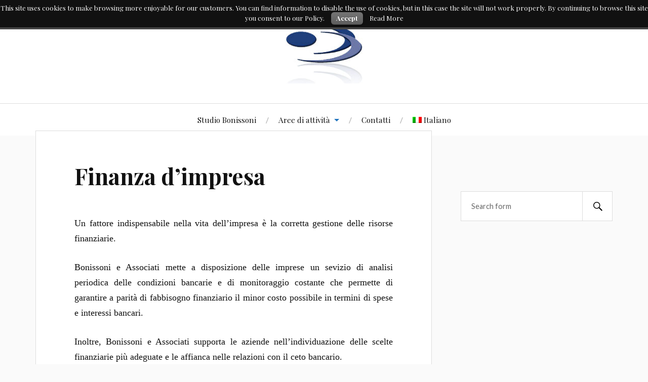

--- FILE ---
content_type: text/html; charset=UTF-8
request_url: http://www.studiobonissoni.it/finanza-dimpresa
body_size: 5882
content:
<!DOCTYPE html>

<html class="no-js" lang="it-IT">

	<head profile="http://gmpg.org/xfn/11">
		
		<meta http-equiv="Content-Type" content="text/html; charset=UTF-8" />
		<meta name="viewport" content="width=device-width, initial-scale=1.0, maximum-scale=1.0, user-scalable=no" >
		 
		<title>Finanza d&#8217;impresa | Studio Bonissoni</title>
<script>document.documentElement.className = document.documentElement.className.replace("no-js","js");</script>
<link rel="alternate" type="application/rss+xml" title="Studio Bonissoni &raquo; Feed" href="http://www.studiobonissoni.it/feed" />
<link rel="alternate" type="application/rss+xml" title="Studio Bonissoni &raquo; Feed dei commenti" href="http://www.studiobonissoni.it/comments/feed" />
		<script type="text/javascript">
			window._wpemojiSettings = {"baseUrl":"http:\/\/s.w.org\/images\/core\/emoji\/72x72\/","ext":".png","source":{"concatemoji":"http:\/\/www.studiobonissoni.it\/wp-includes\/js\/wp-emoji-release.min.js?ver=4.3.34"}};
			!function(e,n,t){var a;function o(e){var t=n.createElement("canvas"),a=t.getContext&&t.getContext("2d");return!(!a||!a.fillText)&&(a.textBaseline="top",a.font="600 32px Arial","flag"===e?(a.fillText(String.fromCharCode(55356,56812,55356,56807),0,0),3e3<t.toDataURL().length):(a.fillText(String.fromCharCode(55357,56835),0,0),0!==a.getImageData(16,16,1,1).data[0]))}function i(e){var t=n.createElement("script");t.src=e,t.type="text/javascript",n.getElementsByTagName("head")[0].appendChild(t)}t.supports={simple:o("simple"),flag:o("flag")},t.DOMReady=!1,t.readyCallback=function(){t.DOMReady=!0},t.supports.simple&&t.supports.flag||(a=function(){t.readyCallback()},n.addEventListener?(n.addEventListener("DOMContentLoaded",a,!1),e.addEventListener("load",a,!1)):(e.attachEvent("onload",a),n.attachEvent("onreadystatechange",function(){"complete"===n.readyState&&t.readyCallback()})),(a=t.source||{}).concatemoji?i(a.concatemoji):a.wpemoji&&a.twemoji&&(i(a.twemoji),i(a.wpemoji)))}(window,document,window._wpemojiSettings);
		</script>
		<style type="text/css">
img.wp-smiley,
img.emoji {
	display: inline !important;
	border: none !important;
	box-shadow: none !important;
	height: 1em !important;
	width: 1em !important;
	margin: 0 .07em !important;
	vertical-align: -0.1em !important;
	background: none !important;
	padding: 0 !important;
}
</style>
<link rel='stylesheet' id='cookielawinfo-style-css'  href='http://www.studiobonissoni.it/wp-content/plugins/cookie-law-info/css/cli-style.css?ver=1.5.3' type='text/css' media='all' />
<link rel='stylesheet' id='uaf_client_css-css'  href='http://www.studiobonissoni.it/wp-content/uploads/useanyfont/uaf.css?ver=1443430525' type='text/css' media='all' />
<link rel='stylesheet' id='nm_filemanager-data_tables_stylesheet-css'  href='http://www.studiobonissoni.it/wp-content/plugins/nmedia-user-file-uploader/js/data-tables/jquery.dataTables.css?ver=4.3.34' type='text/css' media='all' />
<link rel='stylesheet' id='nm_filemanager-nm-ui-style-css'  href='http://www.studiobonissoni.it/wp-content/plugins/nmedia-user-file-uploader/js/ui/css/smoothness/jquery-ui-1.10.3.custom.min.css?ver=4.3.34' type='text/css' media='all' />
<link rel='stylesheet' id='lovecraft_googleFonts-css'  href='//fonts.googleapis.com/css?family=Lato%3A400%2C700%2C900%7CPlayfair+Display%3A400%2C700%2C400italic&#038;ver=4.3.34' type='text/css' media='all' />
<link rel='stylesheet' id='lovecraft_genericons-css'  href='http://www.studiobonissoni.it/wp-content/themes/lovecraft/genericons/genericons.css?ver=4.3.34' type='text/css' media='all' />
<link rel='stylesheet' id='lovecraft_style-css'  href='http://www.studiobonissoni.it/wp-content/themes/lovecraft/style.css?ver=4.3.34' type='text/css' media='all' />
<link rel='stylesheet' id='wpglobus-css'  href='http://www.studiobonissoni.it/wp-content/plugins/wpglobus/includes/css/wpglobus.min.css?ver=1.3.2' type='text/css' media='all' />
<script type='text/javascript' src='http://www.studiobonissoni.it/wp-includes/js/jquery/jquery.js?ver=1.11.3'></script>
<script type='text/javascript' src='http://www.studiobonissoni.it/wp-includes/js/jquery/jquery-migrate.min.js?ver=1.2.1'></script>
<script type='text/javascript' src='http://www.studiobonissoni.it/wp-content/plugins/cookie-law-info/js/cookielawinfo.js?ver=1.5.3'></script>
<script type='text/javascript' src='http://www.studiobonissoni.it/wp-content/plugins/nmedia-user-file-uploader/js/mask/jquery.maskedinput.min.js?ver=3.0'></script>
<script type='text/javascript' src='http://www.studiobonissoni.it/wp-content/plugins/nmedia-user-file-uploader/js/plupload-2.1.2/js/plupload.full.min.js?ver=3.0'></script>
<script type='text/javascript'>
/* <![CDATA[ */
var thickboxL10n = {"next":"Succ. \u00bb","prev":"\u00ab Prec.","image":"Immagine","of":"di","close":"Chiudi","noiframes":"Questa funzionalit\u00e0 richiede frame in linea. Si hanno i frame disabilitati o il browser non li supporta.","loadingAnimation":"http:\/\/www.studiobonissoni.it\/wp-includes\/js\/thickbox\/loadingAnimation.gif"};
/* ]]> */
</script>
<script type='text/javascript' src='http://www.studiobonissoni.it/wp-includes/js/thickbox/thickbox.js?ver=3.1-20121105'></script>
<script type='text/javascript'>
/* <![CDATA[ */
var nm_filemanager_vars = {"ajaxurl":"http:\/\/www.studiobonissoni.it\/wp-admin\/admin-ajax.php?no_cache=276506521","plugin_url":"http:\/\/www.studiobonissoni.it\/wp-content\/plugins\/nmedia-user-file-uploader","doing":"http:\/\/www.studiobonissoni.it\/wp-content\/plugins\/nmedia-user-file-uploader\/images\/loading.gif","settings":{"bug":"false","nm_filemanager_thumb_size":"2000","nm_filemanager_button_title":"Upload","nm_filemanager_button_bg_color":"silver","nm_filemanager_button_txt_color":"white","nm_filemanager_uploader_bg_color":"#FFFFFF","nm_filemanager_max_file_size":"25","nm_filemanager_max_files":"5","nm_filemanager_file_types":"pdf,png,gif,zip,rar","nm_filemanager_file_saved":"File(s) Uploaded!","nm_filemanager_error_msg":"Fail to upload!","action":"nm_filemanager_save_settings"},"file_upload_path_thumb":"http:\/\/www.studiobonissoni.it\/wp-content\/uploads\/user_uploads\/\/thumbs\/","file_upload_path":"http:\/\/www.studiobonissoni.it\/wp-content\/uploads\/user_uploads\/\/","message_max_files_limit":" File are allowed to upload","delete_file_message":"Are you sure?","share_file_heading":"Share file","file_meta_heading":"Edit file meta","file_meta":""};
/* ]]> */
</script>
<script type='text/javascript' src='http://www.studiobonissoni.it/wp-content/plugins/nmedia-user-file-uploader/js/script.js?ver=3.0'></script>
<script type='text/javascript'>
/* <![CDATA[ */
var nm_filemanager_vars = {"ajaxurl":"http:\/\/www.studiobonissoni.it\/wp-admin\/admin-ajax.php?no_cache=276506521","plugin_url":"http:\/\/www.studiobonissoni.it\/wp-content\/plugins\/nmedia-user-file-uploader","doing":"http:\/\/www.studiobonissoni.it\/wp-content\/plugins\/nmedia-user-file-uploader\/images\/loading.gif","settings":{"bug":"false","nm_filemanager_thumb_size":"2000","nm_filemanager_button_title":"Upload","nm_filemanager_button_bg_color":"silver","nm_filemanager_button_txt_color":"white","nm_filemanager_uploader_bg_color":"#FFFFFF","nm_filemanager_max_file_size":"25","nm_filemanager_max_files":"5","nm_filemanager_file_types":"pdf,png,gif,zip,rar","nm_filemanager_file_saved":"File(s) Uploaded!","nm_filemanager_error_msg":"Fail to upload!","action":"nm_filemanager_save_settings"},"file_upload_path_thumb":"http:\/\/www.studiobonissoni.it\/wp-content\/uploads\/user_uploads\/\/thumbs\/","file_upload_path":"http:\/\/www.studiobonissoni.it\/wp-content\/uploads\/user_uploads\/\/","message_max_files_limit":" File are allowed to upload","delete_file_message":"Are you sure?","share_file_heading":"Share file","file_meta_heading":"Edit file meta","file_meta":""};
/* ]]> */
</script>
<script type='text/javascript' src='http://www.studiobonissoni.it/wp-content/plugins/nmedia-user-file-uploader/js/jquery.flexslider-min.js?ver=3.0'></script>
<script type='text/javascript'>
/* <![CDATA[ */
var nm_filemanager_vars = {"ajaxurl":"http:\/\/www.studiobonissoni.it\/wp-admin\/admin-ajax.php?no_cache=276506521","plugin_url":"http:\/\/www.studiobonissoni.it\/wp-content\/plugins\/nmedia-user-file-uploader","doing":"http:\/\/www.studiobonissoni.it\/wp-content\/plugins\/nmedia-user-file-uploader\/images\/loading.gif","settings":{"bug":"false","nm_filemanager_thumb_size":"2000","nm_filemanager_button_title":"Upload","nm_filemanager_button_bg_color":"silver","nm_filemanager_button_txt_color":"white","nm_filemanager_uploader_bg_color":"#FFFFFF","nm_filemanager_max_file_size":"25","nm_filemanager_max_files":"5","nm_filemanager_file_types":"pdf,png,gif,zip,rar","nm_filemanager_file_saved":"File(s) Uploaded!","nm_filemanager_error_msg":"Fail to upload!","action":"nm_filemanager_save_settings"},"file_upload_path_thumb":"http:\/\/www.studiobonissoni.it\/wp-content\/uploads\/user_uploads\/\/thumbs\/","file_upload_path":"http:\/\/www.studiobonissoni.it\/wp-content\/uploads\/user_uploads\/\/","message_max_files_limit":" File are allowed to upload","delete_file_message":"Are you sure?","share_file_heading":"Share file","file_meta_heading":"Edit file meta","file_meta":""};
/* ]]> */
</script>
<script type='text/javascript' src='http://www.studiobonissoni.it/wp-content/plugins/nmedia-user-file-uploader/js/jquery.colorbox-min.js?ver=3.0'></script>
<script type='text/javascript'>
/* <![CDATA[ */
var nm_filemanager_vars = {"ajaxurl":"http:\/\/www.studiobonissoni.it\/wp-admin\/admin-ajax.php?no_cache=276506521","plugin_url":"http:\/\/www.studiobonissoni.it\/wp-content\/plugins\/nmedia-user-file-uploader","doing":"http:\/\/www.studiobonissoni.it\/wp-content\/plugins\/nmedia-user-file-uploader\/images\/loading.gif","settings":{"bug":"false","nm_filemanager_thumb_size":"2000","nm_filemanager_button_title":"Upload","nm_filemanager_button_bg_color":"silver","nm_filemanager_button_txt_color":"white","nm_filemanager_uploader_bg_color":"#FFFFFF","nm_filemanager_max_file_size":"25","nm_filemanager_max_files":"5","nm_filemanager_file_types":"pdf,png,gif,zip,rar","nm_filemanager_file_saved":"File(s) Uploaded!","nm_filemanager_error_msg":"Fail to upload!","action":"nm_filemanager_save_settings"},"file_upload_path_thumb":"http:\/\/www.studiobonissoni.it\/wp-content\/uploads\/user_uploads\/\/thumbs\/","file_upload_path":"http:\/\/www.studiobonissoni.it\/wp-content\/uploads\/user_uploads\/\/","message_max_files_limit":" File are allowed to upload","delete_file_message":"Are you sure?","share_file_heading":"Share file","file_meta_heading":"Edit file meta","file_meta":""};
/* ]]> */
</script>
<script type='text/javascript' src='http://www.studiobonissoni.it/wp-content/plugins/nmedia-user-file-uploader/js/data-tables/jquery.dataTables.js?ver=3.0'></script>
<script type='text/javascript'>
/* <![CDATA[ */
var userSettings = {"url":"\/","uid":"0","time":"1769181008","secure":""};
/* ]]> */
</script>
<script type='text/javascript' src='http://www.studiobonissoni.it/wp-includes/js/utils.min.js?ver=4.3.34'></script>
<link rel="EditURI" type="application/rsd+xml" title="RSD" href="http://www.studiobonissoni.it/xmlrpc.php?rsd" />
<link rel="wlwmanifest" type="application/wlwmanifest+xml" href="http://www.studiobonissoni.it/wp-includes/wlwmanifest.xml" /> 
<meta name="generator" content="WordPress 4.3.34" />
<link rel='canonical' href='http://www.studiobonissoni.it/finanza-dimpresa' />
<link rel='shortlink' href='http://www.studiobonissoni.it/?p=20' />
      
	      <!-- Customizer CSS --> 
	      
	      <style type="text/css">
	           body a { color:#1e73be; }	           body a:hover { color:#1e73be; }
	           .blog-title a:hover { color:#1e73be; }	           
	           .main-menu li:hover > a { color:#1e73be; }	           .main-menu > .menu-item-has-children > a:after { border-top-color:#1e73be; }	           .main-menu > .menu-item-has-children > a:hover:after { border-top-color:#1e73be; }	           
	           .sticky-post { background:#1e73be; }	           .sticky-post:after { border-right-color:#1e73be; }	           .sticky-post:after { border-left-color:#1e73be; }	           .post-meta a { color:#1e73be; }	           .post-meta a:hover { border-bottom-color:#1e73be; }	           
	           .post-content a { color:#1e73be; }	           .post-content a:hover { color:#1e73be; }	           .post-content blockquote:after { color:#1e73be; }	           .post-content input[type="submit"]:hover { background:#1e73be; }	           .post-content input[type="button"]:hover { background:#1e73be; }	           .post-content input[type="reset"]:hover { background:#1e73be; }	           
	           .post-content .page-links a:hover { background:#1e73be; }	           .post-tags a:hover { background:#1e73be; }	           .post-tags a:hover:before { border-right-color:#1e73be; }	           .post-navigation h4 a:hover { color:#1e73be; }	           
	           .comments-title-link a { color:#1e73be; }	           .comments .pingbacks li a:hover { color:#1e73be; }	           .comment-header h4 a:hover { color:#1e73be; }	           .bypostauthor .comment-author-icon { background:#1e73be; }	           .form-submit #submit:hover { background-color:#1e73be; }	           .comments-nav a:hover { color:#1e73be; }	           .pingbacks-title { border-bottom-color:#1e73be; }	           
	           .archive-navigation a:hover { color:#1e73be; }				
			   .widget-title { border-bottom-color:#1e73be; }	           
	           .widget-content .textwidget a:hover { color:#1e73be; }	           .widget_archive li a:hover { color:#1e73be; }	           .widget_categories li a:hover { color:#1e73be; }	           .widget_meta li a:hover { color:#1e73be; }	           .widget_nav_menu li a:hover { color:#1e73be; }	           .widget_rss .widget-content ul a.rsswidget:hover { color:#1e73be; }	           #wp-calendar thead th { color:#1e73be; }	           #wp-calendar tfoot a:hover { color:#1e73be; }	           .widget .tagcloud a:hover { background:#1e73be; }	           .widget .tagcloud a:hover:before { border-right-color:#1e73be; }	           .footer .widget .tagcloud a:hover { background:#1e73be; }	           .footer .widget .tagcloud a:hover:before { border-right-color:#1e73be; }	           .search-button:hover .genericon { color:#1e73be; }	           .wrapper .search-button:hover .genericon { color:#1e73be; }	           .footer .search-button:hover .genericon { color:#1e73be; }	           
	           .credits .sep { color:#1e73be; }	           .credits p a:hover { color:#1e73be; }
	           .nav-toggle.active .bar { background-color:#1e73be; }	           .search-toggle.active .genericon { color:#1e73be; }	           .mobile-menu .current-menu-item:before { color:#1e73be; }	           .mobile-menu .current_page_item:before { color:#1e73be; }	           
				
				
	      </style> 
	      
	      <!--/Customizer CSS-->
	      
      			<style type="text/css" media="screen">
				.wpglobus_flag_it{background-image:url(http://www.studiobonissoni.it/wp-content/plugins/wpglobus/flags/it.png)}.wpglobus_flag_en{background-image:url(http://www.studiobonissoni.it/wp-content/plugins/wpglobus/flags/us.png)}.wpglobus_flag_ru{background-image:url(http://www.studiobonissoni.it/wp-content/plugins/wpglobus/flags/ru.png)}                                    			</style>
		<link rel="alternate" hreflang="it-IT" href="http://www.studiobonissoni.it/finanza-dimpresa"/>
<link rel="alternate" hreflang="en-US" href="http://www.studiobonissoni.it/en/finanza-dimpresa"/>
<link rel="alternate" hreflang="ru-RU" href="http://www.studiobonissoni.it/ru/finanza-dimpresa"/>
	
	</head>
	
	<body class="page page-id-20 page-template-default">
		
		<div class="header-wrapper">
		
			<div class="header section bg-white small-padding">
			
				<div class="section-inner">
					
									
				        <a class="blog-logo" href='http://www.studiobonissoni.it/' title='Studio Bonissoni &mdash; ' rel='home'>
				        	<img src='http://www.studiobonissoni.it/wp-content/uploads/2015/03/logo3d.jpg' alt='Studio Bonissoni'>
				        </a>
				
													
					<div class="clear"></div>
				
				</div> <!-- /section-inner -->
						
			</div> <!-- /header -->
			
			<div class="toggles">
						
				<div class="nav-toggle toggle">
					
					<div class="bar"></div>
					<div class="bar"></div>
					<div class="bar"></div>
					
				</div>
				
				<div class="search-toggle toggle">
					
					<div class="genericon genericon-search"></div>
					
				</div>
				
				<div class="clear"></div>
				
			</div> <!-- /toggles -->
		
		</div> <!-- /header-wrapper -->
		
		<div class="navigation bg-white no-padding">
			
			<div class="section-inner">
				
				<ul class="mobile-menu">
				
					<li id="menu-item-144" class="menu-item menu-item-type-post_type menu-item-object-page menu-item-144"><a title="Studio Bonissoni" href="http://www.studiobonissoni.it/">Studio Bonissoni</a></li>
<li id="menu-item-30" class="menu-item menu-item-type-custom menu-item-object-custom current-menu-ancestor current-menu-parent menu-item-has-children menu-item-30"><a title="Aree di attività" href="#">Aree di attività</a>
<ul class="sub-menu">
	<li id="menu-item-25" class="menu-item menu-item-type-post_type menu-item-object-page menu-item-25"><a href="http://www.studiobonissoni.it/consulenza-direzionale">Consulenza direzionale</a></li>
	<li id="menu-item-27" class="menu-item menu-item-type-post_type menu-item-object-page menu-item-27"><a href="http://www.studiobonissoni.it/controllo-i-gestione">Controllo di gestione</a></li>
	<li id="menu-item-28" class="menu-item menu-item-type-post_type menu-item-object-page current-menu-item page_item page-item-20 current_page_item menu-item-28"><a href="http://www.studiobonissoni.it/finanza-dimpresa">Finanza d&#8217;impresa</a></li>
	<li id="menu-item-56" class="menu-item menu-item-type-post_type menu-item-object-page menu-item-56"><a href="http://www.studiobonissoni.it/attivita-e-relazioni-internazionali">Attività e relazioni internazionali</a></li>
	<li id="menu-item-55" class="menu-item menu-item-type-post_type menu-item-object-page menu-item-55"><a href="http://www.studiobonissoni.it/assistenza-fiscale-e-societaria-ordinaria">Assistenza fiscale e societaria ordinaria</a></li>
	<li id="menu-item-59" class="menu-item menu-item-type-post_type menu-item-object-page menu-item-59"><a href="http://www.studiobonissoni.it/operazioni-straordinarie">Operazioni straordinarie</a></li>
</ul>
</li>
<li id="menu-item-31" class="menu-item menu-item-type-custom menu-item-object-custom menu-item-31"><a href="http://www.studiobonissoni.it/contatti">Contatti</a></li>
<li id="menu-item-9999999999" class="menu-item menu_item_wpglobus_menu_switch wpglobus-selector-link wpglobus-current-language menu-item-9999999999"><a href="http://www.studiobonissoni.it/finanza-dimpresa"><span class="wpglobus_flag wpglobus_language_name wpglobus_flag_it">Italiano</span></a>
<ul class="sub-menu">
	<li id="menu-item-wpglobus_menu_switch_en" class="sub_menu_item_wpglobus_menu_switch wpglobus-selector-link menu-item-wpglobus_menu_switch_en"><a href="http://www.studiobonissoni.it/en/finanza-dimpresa"><span class="wpglobus_flag wpglobus_language_name wpglobus_flag_en">English</span></a></li>
	<li id="menu-item-wpglobus_menu_switch_ru" class="sub_menu_item_wpglobus_menu_switch wpglobus-selector-link menu-item-wpglobus_menu_switch_ru"><a href="http://www.studiobonissoni.it/ru/finanza-dimpresa"><span class="wpglobus_flag wpglobus_language_name wpglobus_flag_ru">Русский</span></a></li>
</ul>
</li>
					
				</ul>
				
				<div class="mobile-search">
				
					<form method="get" class="search-form" id="search-form" action="http://www.studiobonissoni.it/">
	<input type="search" class="search-field" placeholder="Search form" name="s" id="s" /> 
	<button type="submit" class="search-button"><div class="genericon genericon-search"></button>
</form>				
				</div>
				
				<ul class="main-menu">
				
					<li class="menu-item menu-item-type-post_type menu-item-object-page menu-item-144"><a title="Studio Bonissoni" href="http://www.studiobonissoni.it/">Studio Bonissoni</a></li>
<li class="menu-item menu-item-type-custom menu-item-object-custom current-menu-ancestor current-menu-parent menu-item-has-children menu-item-30"><a title="Aree di attività" href="#">Aree di attività</a>
<ul class="sub-menu">
	<li class="menu-item menu-item-type-post_type menu-item-object-page menu-item-25"><a href="http://www.studiobonissoni.it/consulenza-direzionale">Consulenza direzionale</a></li>
	<li class="menu-item menu-item-type-post_type menu-item-object-page menu-item-27"><a href="http://www.studiobonissoni.it/controllo-i-gestione">Controllo di gestione</a></li>
	<li class="menu-item menu-item-type-post_type menu-item-object-page current-menu-item page_item page-item-20 current_page_item menu-item-28"><a href="http://www.studiobonissoni.it/finanza-dimpresa">Finanza d&#8217;impresa</a></li>
	<li class="menu-item menu-item-type-post_type menu-item-object-page menu-item-56"><a href="http://www.studiobonissoni.it/attivita-e-relazioni-internazionali">Attività e relazioni internazionali</a></li>
	<li class="menu-item menu-item-type-post_type menu-item-object-page menu-item-55"><a href="http://www.studiobonissoni.it/assistenza-fiscale-e-societaria-ordinaria">Assistenza fiscale e societaria ordinaria</a></li>
	<li class="menu-item menu-item-type-post_type menu-item-object-page menu-item-59"><a href="http://www.studiobonissoni.it/operazioni-straordinarie">Operazioni straordinarie</a></li>
</ul>
</li>
<li class="menu-item menu-item-type-custom menu-item-object-custom menu-item-31"><a href="http://www.studiobonissoni.it/contatti">Contatti</a></li>
<li class="menu-item menu_item_wpglobus_menu_switch wpglobus-selector-link wpglobus-current-language menu-item-9999999999"><a href="http://www.studiobonissoni.it/finanza-dimpresa"><span class="wpglobus_flag wpglobus_language_name wpglobus_flag_it">Italiano</span></a>
<ul class="sub-menu">
	<li class="sub_menu_item_wpglobus_menu_switch wpglobus-selector-link menu-item-wpglobus_menu_switch_en"><a href="http://www.studiobonissoni.it/en/finanza-dimpresa"><span class="wpglobus_flag wpglobus_language_name wpglobus_flag_en">English</span></a></li>
	<li class="sub_menu_item_wpglobus_menu_switch wpglobus-selector-link menu-item-wpglobus_menu_switch_ru"><a href="http://www.studiobonissoni.it/ru/finanza-dimpresa"><span class="wpglobus_flag wpglobus_language_name wpglobus_flag_ru">Русский</span></a></li>
</ul>
</li>
					
				</ul>
				
				<div class="clear"></div>
				
			</div> <!-- /section-inner -->
			
		</div> <!-- /navigation -->
<div class="wrapper section" style="margin-top:50px">
	
	<div class="section-inner">

		<div class="content">
													        
							
				<div id="post-20" class="post single post-20 page type-page status-publish hentry">
							
					<div class="post-inner">
				
						<div class="post-header">
							
						    <h1 class="post-title"><a href="http://www.studiobonissoni.it/finanza-dimpresa" title="Finanza d&#8217;impresa">Finanza d&#8217;impresa</a></h1>
						    
						    						    	    
						</div> <!-- /post-header -->
						
								
							<div class="post-content">
							
								<p style="text-align: justify;">Un fattore indispensabile nella vita dell&#8217;impresa è la corretta gestione delle risorse finanziarie.</p>
<p style="text-align: justify;">Bonissoni e Associati mette a disposizione delle imprese un sevizio di analisi periodica delle condizioni bancarie e di monitoraggio costante che permette di garantire a parità di fabbisogno finanziario il minor costo possibile in termini di spese e interessi bancari.</p>
<p style="text-align: justify;">Inoltre, Bonissoni e Associati supporta le aziende nell’individuazione delle scelte finanziarie più adeguate e le affianca nelle relazioni con il ceto bancario.</p>
							
							</div>
							
							<div class="clear"></div>
						
											
					</div> <!-- /post-inner -->
															
					


				
				</div> <!-- /post -->
											                        
		   	    
		
		</div> <!-- /content -->
		
		<div class="sidebar">

	<div class="widget widget_search"><div class="widget-content"><form method="get" class="search-form" id="search-form" action="http://www.studiobonissoni.it/">
	<input type="search" class="search-field" placeholder="Search form" name="s" id="s" /> 
	<button type="submit" class="search-button"><div class="genericon genericon-search"></button>
</form></div><div class="clear"></div></div>
</div>		
		<div class="clear"></div>

	</div> <!-- /section-inner -->
	
</div> <!-- /wrapper.section -->
								

<div class="credits section bg-dark"  >
			
	<div class="credits-inner section-inner" style="position:relative;left:0;right:0;bottom:0;padding: 10px 0 0 0;">
	<center><p style="text-align: justify;font-size: 11px;" >Bonissoni e associati .s.r.l. - Indirizzo PEC: bonissoniassociati@legalmail.it - Numero REA: BS-520658 - Codice fiscale: 03277870980 - Partita Iva: 03277870980
		<p>Powered by 
<a href="http://www.tessarin.net" target="_blank">Tessarin.net</a>&nbsp;&nbsp;&nbsp;&nbsp;/ 
<a href="https://daily.studiobonissoni.it:8080/daily" target="_blank">&nbsp;Daily&nbsp;</a>&nbsp;/
<a href="http://mail.studiobonissoni.it/webmail/src/login.php" target="_blank">Web Mail </a> /
</p></center>
	
	</div> <!-- /section-inner -->

</div> <!-- /credits.section -->

<div id="cookie-law-info-bar"><span>This site uses cookies to make browsing more enjoyable for our customers. You can find information to disable the use of cookies, but in this case the site will not work properly. By continuing to browse this site you consent to our Policy.
<a href="#" id="cookie_action_close_header"  class="medium cli-plugin-button cli-plugin-main-button" >Accept</a> <a href="http://www.studiobonissoni.it/test/cookie/" id="CONSTANT_OPEN_URL" target="_blank"  class="cli-plugin-main-link"  >Read More</a></span></div><div id="cookie-law-info-again"><span id="cookie_hdr_showagain">Privacy & Cookies Policy</span></div>		
		<script type="text/javascript">
			//<![CDATA[
			jQuery(document).ready(function() {
				cli_show_cookiebar({
					settings: '{"animate_speed_hide":"500","animate_speed_show":"500","background":"#111111","border":"#444","border_on":true,"button_1_button_colour":"#444444","button_1_button_hover":"#363636","button_1_link_colour":"#fff","button_1_as_button":true,"button_2_button_colour":"#333","button_2_button_hover":"#292929","button_2_link_colour":"#ffffff","button_2_as_button":false,"font_family":"inherit","header_fix":true,"notify_animate_hide":true,"notify_animate_show":false,"notify_div_id":"#cookie-law-info-bar","notify_position_horizontal":"right","notify_position_vertical":"top","scroll_close":false,"scroll_close_reload":true,"showagain_tab":true,"showagain_background":"#fff","showagain_border":"#000","showagain_div_id":"#cookie-law-info-again","showagain_x_position":"100px","text":"#ffffff","show_once_yn":true,"show_once":"10000"}'
				});
			});
			//]]>
		</script>
		
		<script type='text/javascript' src='http://www.studiobonissoni.it/wp-includes/js/jquery/ui/core.min.js?ver=1.11.4'></script>
<script type='text/javascript' src='http://www.studiobonissoni.it/wp-includes/js/jquery/ui/datepicker.min.js?ver=1.11.4'></script>
<script type='text/javascript' src='http://www.studiobonissoni.it/wp-content/themes/lovecraft/js/doubletaptogo.js?ver=4.3.34'></script>
<script type='text/javascript' src='http://www.studiobonissoni.it/wp-content/themes/lovecraft/js/global.js?ver=4.3.34'></script>
<script type='text/javascript' src='http://www.studiobonissoni.it/wp-includes/js/comment-reply.min.js?ver=4.3.34'></script>
<script type='text/javascript'>
/* <![CDATA[ */
var WPGlobus = {"version":"1.3.2","language":"it"};
/* ]]> */
</script>
<script type='text/javascript' src='http://www.studiobonissoni.it/wp-content/plugins/wpglobus/includes/js/wpglobus.min.js?ver=1.3.2'></script>

</body>
</html>

--- FILE ---
content_type: application/javascript
request_url: http://www.studiobonissoni.it/wp-content/plugins/nmedia-user-file-uploader/js/script.js?ver=3.0
body_size: 2715
content:
jQuery(function($){
	
	// Shut up.
});

function save_uploaded_files(form) {

	//console.log(form);
	var is_validated = validate_file_data();
	if ( is_validated ) {
		jQuery(form).find("#nm-saving-file").html(
				'<img src="' + nm_filemanager_vars.doing + '">');

		var data = jQuery(form).serialize();
		data = data + '&action=nm_filemanager_save_file_data';
		
		//console.log(data); return false;

		jQuery.post(nm_filemanager_vars.ajaxurl, data, function(resp) {

			//console.log(resp); return false;
			
			if(resp.status == 'error'){
				jQuery(form).find("#nm-saving-file").html(resp.message).css('color', 'red');
			}else{
				if(get_option('_redirect_url') != '')
					window.location = get_option('_redirect_url');
				else{
					jQuery(form).find("#nm-saving-file").html(resp.message).css('color', 'green');
					window.location.reload(true);
				}
			}
		}, 'json');

	} 
	return false;
}


/**
 * validating the file data
 * return true if ok
 */
function validate_file_data(){
	var total_files = jQuery('input:checkbox[name^="uploaded_files"]').length;
	var title_text = jQuery('.filelist').find('input[type="text"]');
	var is_ok = true;

	if( !get_option('_min_files') == '' && total_files < get_option('_min_files') ){
		is_ok = false;
		alert('You must upload atleast '+get_option('_min_files')+' files.');
	} else {	
		jQuery.each(title_text, function(i, item){
			
			jQuery(item).css({'border-color':'#000'});
			
			if( jQuery(item).val() == ''){
				is_ok = false;
				jQuery(item).css({'border-color':'#ff0000'});
			}
		});
	}
	return is_ok;
}

/**
 * saving file meta 
 */
function update_file_data(form) {

	//console.log(form);
	jQuery(form).find("#nm-saving-file-meta").html(
			'<img src="' + nm_filemanager_vars.doing + '">');
	
	var is_ok = validate_update_data(form);
	var file_ok = true;
	
	if (is_ok && file_ok) {

		var data = jQuery(form).serialize();
		data = data + '&action=nm_filemanager_update_file_data';
		
		jQuery.post(nm_filemanager_vars.ajaxurl, data, function(resp) {

			//console.log(resp); return false;
			
			if(resp.status == 'error'){
				jQuery(form).find("#nm-saving-file-meta").html(jQuery('input:hidden[name="_error_message"]').val()).css('color', 'red');
			}else{
				if(get_option('_redirect_url') != '')
					window.location = get_option('_redirect_url');
				else
					jQuery(form).find("#nm-saving-file-meta").html(resp.message).css('color', 'green');
				
				
			}
		}, 'json');

	} else {

		//show all sections if hidden
		jQuery(".nm-filemanager-box section").slideDown(200);
		
		jQuery(form).find("#nm-saving-file")
				.html('Please remove above Errors').css('color', 'red');
	}

	return false;
}

function validate_update_data(form){
	
	var form_data = jQuery.parseJSON( jQuery(form).attr('data-form') );
	var has_error = true;
	var error_in = '';
	
	jQuery.each( form_data, function( key, meta ) {
		
		var type = meta['type'];
		var error_message	= stripslashes( meta['error_message'] );
		
		console.log('typ e'+type+' error message '+error_message+'\n\n');
		  
		if(type === 'text' || type === 'textarea' || type === 'select' || type === 'email' || type === 'date'){
			
			var input_control = jQuery('#'+meta['data_name']);
			
			if(meta['required'] === "on" && jQuery(input_control).val() === ''){
				jQuery(input_control).closest('div').find('span.errors').html(error_message).css('color', 'red');
				has_error = false;
				error_in = meta['data_name']
			}else{
				jQuery(input_control).closest('div').find('span.errors').html('').css({'border' : '','padding' : '0'});
			}
		}else if(type === 'checkbox'){
			
			//console.log('im error in cb '+error_message);	
			if(meta['required'] === "on" && jQuery('input:checkbox[name="'+meta['data_name']+'[]"]:checked').length === 0){
				
				jQuery('input:checkbox[name="'+meta['data_name']+'[]"]').closest('div').find('span.errors').html(error_message).css('color', 'red');
				has_error = false;
			}else if(meta['min_checked'] != '' && jQuery('input:checkbox[name="'+meta['data_name']+'[]"]:checked').length < meta['min_checked']){
				jQuery('input:checkbox[name="'+meta['data_name']+'[]"]').closest('div').find('span.errors').html(error_message).css('color', 'red');
				has_error = false;
			}else if(meta['max_checked'] != '' && jQuery('input:checkbox[name="'+meta['data_name']+'[]"]:checked').length > meta['max_checked']){
				jQuery('input:checkbox[name="'+meta['data_name']+'[]"]').closest('div').find('span.errors').html(error_message).css('color', 'red');
				has_error = false;
			}else{
				
				jQuery('input:checkbox[name="'+meta['data_name']+'[]"]').closest('div').find('span.errors').html('').css({'border' : '','padding' : '0'});
				
				}
		}else if(type === 'radio'){
				
				if(meta['required'] === "on" && jQuery('input:radio[name="'+meta['data_name']+'"]:checked').length === 0){
					jQuery('input:radio[name="'+meta['data_name']+'"]').closest('div').find('span.errors').html(error_message).css('color', 'red');
					has_error = false;
					error_in = meta['data_name']
				}else{
					jQuery('input:radio[name="'+meta['data_name']+'"]').closest('div').find('span.errors').html('').css({'border' : '','padding' : '0'});
				}
		}else if(type === 'masked'){
			
			var input_control = jQuery('#'+meta['data_name']);
			
			if(meta['required'] === "on" && (jQuery(input_control).val() === '' || jQuery(input_control).attr('data-ismask') === 'no')){
				jQuery(input_control).closest('div').find('span.errors').html(error_message).css('color', 'red');
				has_error = false;
				error_in = meta['data_name'];
			}else{
				jQuery(input_control).closest('div').find('span.errors').html('').css({'border' : '','padding' : '0'});
			}
		}
		
	});
	
	//console.log( error_in ); return false;
	return has_error;
}

/**
 * this function extract values from setting 
 */
function get_option(key) {

	/*
	 * TODO: change plugin shortname
	 */
	var keyprefix = 'nm_filemanager';

	key = keyprefix + key;

	var req_option = '';

	jQuery.each(nm_filemanager_vars.settings, function(k, option) {

		// console.log(k);

		if (k == key)
			req_option = option;
	});

	// console.log(req_option);
	return req_option;
}
/**
 * this function confirms before deleting file 
 */
function confirmFirstDelete(url)
{
	var a = confirm('Are you sure to delete this file?');
	if(a)
	{
		window.location = url;
	}
}

/* sharing file with thick box dialog */
function share_file( file_name ){
	
var uri_string = encodeURI('action=nm_filemanager_share_file&width=800&height=500&filename='+file_name);
	
	var url = nm_filemanager_vars.ajaxurl + '?' + uri_string;
	tb_show(nm_filemanager_var.share_file_heading, url);
}

/* sharing file ajax function */
function send_files_email(form) {
	//console.log(form);
	jQuery("#sending-mail").show();
		if (jQuery("#shared_single_file").val() != "") 
			var files_to_send = jQuery("#shared_single_file").val();
		else
			var files_to_send = jQuery("#file-names").val();
			
		var data = {
			action: 'nm_filemanager_send_files_email',
			file_names: files_to_send,
			subject: jQuery("#subject").val(),
			email_to: jQuery("#email-to").val(),
			file_msg: jQuery("#file-msg").val()
		};
		//alert("done");
		jQuery.post(nm_filemanager_vars.ajaxurl, data, function(resp) {
			jQuery("#sending-mail").hide();
			alert(resp); 
			location.reload(true);
			//return false;
			
			
		});

	return false;
}


/* edit file meta with thick box dialog */
function edit_file_meta(postid){
	
var uri_string = encodeURI('action=nm_filemanager_edit_file_meta&width=800&postid='+postid);
	
	var url = nm_filemanager_vars.ajaxurl + '?' + uri_string;
	tb_show(nm_filemanager_vars.file_meta_heading, url);
}



function stripslashes (str) {
	  // +   original by: Kevin van Zonneveld (http://kevin.vanzonneveld.net)
	  // +   improved by: Ates Goral (http://magnetiq.com)
	  // +      fixed by: Mick@el
	  // +   improved by: marrtins
	  // +   bugfixed by: Onno Marsman
	  // +   improved by: rezna
	  // +   input by: Rick Waldron
	  // +   reimplemented by: Brett Zamir (http://brett-zamir.me)
	  // +   input by: Brant Messenger (http://www.brantmessenger.com/)
	  // +   bugfixed by: Brett Zamir (http://brett-zamir.me)
	  // *     example 1: stripslashes('Kevin\'s code');
	  // *     returns 1: "Kevin's code"
	  // *     example 2: stripslashes('Kevin\\\'s code');
	  // *     returns 2: "Kevin\'s code"
	  return (str + '').replace(/\\(.?)/g, function (s, n1) {
	    switch (n1) {
	    case '\\':
	      return '\\';
	    case '0':
	      return '\u0000';
	    case '':
	      return '';
	    default:
	      return n1;
	    }
	  });
	}

function get_dt_options(){
	
	var dt_options = { paging: false,
			 searching: false,
			 ordering:  false};
	
	return dt_options;
}